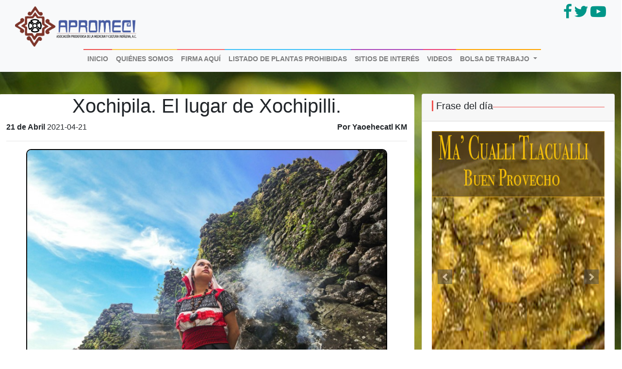

--- FILE ---
content_type: text/html; charset=UTF-8
request_url: https://apromeci.org.mx/blog/post/99/Xochipila._El_lugar_de_Xochipilli.
body_size: 37076
content:
<!DOCTYPE html>
<html lang="es">

<head>
				<title>Xochipila. El lugar de Xochipilli.</title>
		<meta name="description" content="Xochipila. El lugar de Xochipilli.">

	
	<meta charset="utf-8">
	<meta name="viewport" content="width=device-width, initial-scale=1, shrink-to-fit=no">
	<meta name="description" content="">
	<meta name="author" content="">
	<link rel="icon" type="image/png" href="https://apromeci.org.mx/estilos/img/favicon.png">

	<title>APROMECI</title>

	<!-- Bootstrap core CSS -->
	<link href="https://apromeci.org.mx/estilos/pagina/vendor/bootstrap/css/bootstrap.min.css" rel="stylesheet">

	<!-- Custom styles for this template -->
	<link href="https://apromeci.org.mx/estilos/pagina/css/blog-home.css" rel="stylesheet">
	<link href="https://apromeci.org.mx/estilos/pagina/css/custom.css" rel="stylesheet">
	<!--iconos-->
	<link href="//maxcdn.bootstrapcdn.com/font-awesome/4.7.0/css/font-awesome.min.css" rel="stylesheet">
	<!--slider-->
	<link href="//maxcdn.bootstrapcdn.com/bootstrap/4.0.0/css/bootstrap.min.css" rel="stylesheet" id="bootstrap-css">
	<script src="//maxcdn.bootstrapcdn.com/bootstrap/4.0.0/js/bootstrap.min.js"></script>
	<script src="//cdnjs.cloudflare.com/ajax/libs/jquery/3.2.1/jquery.min.js"></script>

	<link rel="stylesheet" type="text/css" href="https://cdnjs.cloudflare.com/ajax/libs/OwlCarousel2/2.2.1/assets/owl.carousel.min.css">
 	<link rel="stylesheet" type="text/css" href="https://cdnjs.cloudflare.com/ajax/libs/OwlCarousel2/2.2.1/assets/owl.theme.default.min.css">


 	<style>
		.container {
		    max-width: 1300px !important;
		}
		
 	</style>
	
	<meta http-equiv="Expires" content="0">
	<meta http-equiv="Last-Modified" content="0">
	<meta http-equiv="Cache-Control" content="no-cache, mustrevalidate">
	<meta http-equiv="Pragma" content="no-cache">
	
	<!-- obtenemos la info del post para poder compartir con face -->	
			
						<meta property="og:type" content="article" />
	    <meta property="og:url" content="https://apromeci.org.mx/blog/post/99/" />
		<meta property="og:title" content="Xochipila. El lugar de Xochipilli." />
	    <meta property="og:image" content="https://apromeci.org.mx/imagenes_post/imagen_chica/08-agosto200.jpg" />      
	    <meta property="og:description" content="Xochipila. El lugar de Xochipilli." />
	    <meta name="keywords" content="danza, azteca, mexica, "> 
</head>

<body>
	<nav class="navbar navbar-expand-lg navbar-light bg-light fixed-top">
		<div class="container">
			<div class="flex-row">
	 			<a class="navbar-brand" href="#">
					<img src="https://apromeci.org.mx/estilos/img/logo.png" width="250px">
				</a>
				<div class="redes">
					<a href="https://www.facebook.com/apromecioficial/" target="_blank"><i class="fa fa-facebook fa-2x"></i></a>
					<a href="https://twitter.com/Apromeci" target="_blank"><i class="fa fa-twitter fa-2x"></i></a>
					<a href="https://www.youtube.com/channel/UCBPh9Y6TgjKagXo3ggK5vRQ" target="_blank"><i class="fa fa-youtube-play fa-2x"></i></a>
					<br>
				</div>
				<button class="navbar-toggler" type="button" data-toggle="collapse" data-target="#navbarResponsive" aria-controls="navbarResponsive" aria-expanded="false" aria-label="Toggle navigation">
					<span class="navbar-toggler-icon"></span>
				</button>
			</div>
			<div class="collapse navbar-collapse" id="navbarResponsive" style="font-size: 14px; width: 89%;">
				<ul class="navbar-nav ml-auto">
					<li class="nav-item active menu1">
						<b><a class="nav-link" href="https://apromeci.org.mx/bienvenido">Inicio</a></b>
					</li>
					<li class="nav-item menu2">
						<b><a class="nav-link" href="https://apromeci.org.mx/quienes_somos">Quiénes Somos</a></b>
					</li>
					<li class="nav-item menu3">
						<b><a class="nav-link" href="https://apromeci.org.mx/firma_aqui">Firma aquí</a></b>
					</li>
					<li class="nav-item menu4">
						<b><a class="nav-link" href="https://apromeci.org.mx/plantas_prohibidas">Listado de Plantas Prohibidas</a></b>
					</li>
				<!--	<li class="nav-item menu5">
						<b><a class="nav-link" href="https://apromeci.org.mx/contacto">Contacto</a></b>
					</li> -->
					<li class="nav-item menu6">
						<b><a class="nav-link" href="https://apromeci.org.mx/sitios_interes">Sitios de interés</a></b>
					</li>
					<li class="nav-item menu7">
						<b><a class="nav-link" href="https://apromeci.org.mx/videos?pagina=1">Videos</a></b>
					</li>

					<li class="nav-item dropdown menu8">
						<a class="nav-link dropdown-toggle" href="#" id="navbarDropdown" role="button" data-toggle="dropdown" aria-haspopup="true" aria-expanded="false">
							<b>Bolsa de trabajo</b>
						</a>							
						<div class="dropdown-menu" aria-labelledby="navbarDropdown">
							<a class="dropdown-item" href="https://apromeci.org.mx/bolsa_trabajo/puestos/1">Vacantes</a>
							<a class="dropdown-item" href="https://apromeci.org.mx/mi_cuenta">Mi cuenta</a>
						</div>
					</li>
					<!-- <li class="nav-item menu8">
						<b><a class="nav-link" href="https://apromeci.org.mx/bolsa_trabajo/puestos/1">Vacantes</a></b>
					</li>
					<li class="nav-item menu3">
						<b><a class="nav-link" href="https://apromeci.org.mx/mi_cuenta">Mi cuenta</a></b>
					</li> -->
				</ul>
			</div>
		</div>
	</nav><div class="container" style="padding: 1%; margin-top:100px; border-radius: .25rem;">
	<div class="row">
		<div class="col-md-8 fondoblanco">
			<div style="text-align: center;">
				<h1>Xochipila. El lugar de Xochipilli.</h1>				
			</div>		
				<b>21 de Abril</b>
				2021-04-21			<div class="pull pull-right">					
				<p>
					<b>Por Yaoehecatl KM </b>
				</p>
			</div>
			<br>
			<hr>
			
							<div class="form-group" style="text-align: center;">
					<img style="width: 90%; border: 2px solid black; border-radius: 10px" src="https://apromeci.org.mx/imagenes_post/secciones/seccion1_99.jpg">								
				</div>
			
			


							<p>
					<p class="MsoNormal" style="margin: 0cm 0cm 10pt; font-size: 12pt; font-family: Cambria, serif;"><br></p><p class="MsoNormal" style="margin: 0cm 0cm 10pt; font-size: 12pt; font-family: Cambria, serif;"><span lang="ES-TRAD">Lugar mágico, lugar místico, lugar sagrado, <i>centro ceremonial</i> dedicado al <i>sol joven</i>, al <i>sol bello</i>, a aquella <i>energía solar</i> que propicia la <i>fuerza vital</i> en todas las criaturas, que produce una vegetación abundante, frondosa, hermosa. <i>Fuerza vital solar</i> que favorece la primavera, la vida, en su más hermosa expresión.<o:p></o:p></span></p><p class="MsoNormal" style="margin: 0cm 0cm 10pt; font-size: 12pt; font-family: Cambria, serif;"><span lang="ES-TRAD">Energía resplandeciente, sol juvenil, simbolizado en la antigua figura de <i>Xochipilli</i>,<a href="#_ftn1" name="_ftnref1" title="" style="color: blue; text-decoration-line: underline;"><span class="MsoFootnoteReference" style="vertical-align: super;"><span class="MsoFootnoteReference" style="vertical-align: super;"><span lang="ES-TRAD" style="font-size: 12pt;">[1]</span></span></span></a> el <i>Príncipe de las Flores</i>, el <i>Señor de las Plantas Sagradas</i>, <i>plantas de poder</i>, <i>plantas de sanación</i>. Ahí, en ese lugar mágico, místico, sagrado, construyeron los antiguos mexicanos un <i>centro ceremonial</i> dedicado al <i>Príncipe de las Flores</i>, ahí en <i>La Xochipila</i>.<o:p></o:p></span></p><p class="MsoNormal" style="margin: 0cm 0cm 10pt; font-size: 12pt; font-family: Cambria, serif;"><i><span lang="ES-TRAD">La Xochipila</span></i><span lang="ES-TRAD"> es el nombre con el que se conoce actualmente a este antiguo santuario dedicado a la belleza expresiva de la naturaleza. <i>Centro ceremonial prehispánico</i> que en la antigüedad tuvo por lo menos <i>cuatro pirámides</i>, y cuyo nombre se asocia, por supuesto, al de <i>Xochipilli</i>, antigua divinidad de la <i>cultura nahua</i>.<o:p></o:p></span></p><p class="MsoNormal" style="margin: 0cm 0cm 10pt; font-size: 12pt; font-family: Cambria, serif;"><i><span lang="ES-TRAD">La Xochipila</span></i><span lang="ES-TRAD">, como la llaman sus pobladores, se encuentra en el Municipio de Xicotepec de Juárez, en la sierra norte del Estado de Puebla, a tres horas aproximadamente de la Ciudad de México. En este lugar se encuentra una gran roca, o mejor dicho una peña, con una edificación prehispánica en la parte superior. Único vestigio antiguo de lo que fuera un gran <i>centro ceremonial</i> en su tiempo.<o:p></o:p></span></p><p class="MsoNormal" style="margin: 0cm 0cm 10pt; font-size: 12pt; font-family: Cambria, serif;"><span lang="ES-TRAD">Los vestigios arqueológicos del antiguo <i>Teocalli</i> se asientan sobre una enorme roca de 5 metros de altura con una base de 11 metros de diámetro aproximadamente. En la base de la roca hay una cavidad o cueva, característica muy significativa en la cosmovisión de los antiguos mexicanos, pues cabe mencionar que las cuevas simbolizaban el acceso al inframundo, al <i>mictlan</i>, la región de los descarnados. Esto significa que las cuevas establecían un vínculo con el mundo de los muertos, con los espíritus de los antepasados.<o:p></o:p></span></p><p class="MsoNormal" style="margin: 0cm 0cm 10pt; font-size: 12pt; font-family: Cambria, serif;"><span lang="ES-TRAD">Sobre esta roca se construyó la antigua edificación de forma circular en su base y con una altura hasta su cúspide de aproximadamente 6 metros. Sobre la construcción circular de varias piedras apiladas se elevan los muros de una edificación con escalinatas. Le ha sido colocada en la parte más alta de uno de los muros una cruz católica de piedra, recordando con ello la conquista espiritual que sufrió el lugar a manos de los frailes agustinos en el siglo XVI.<o:p></o:p></span></p><p class="MsoNormal" style="margin: 0cm 0cm 10pt; font-size: 12pt; font-family: Cambria, serif; text-align: justify;"><span lang="ES-TRAD">La forma cónica en la base del antiguo <i>teocalli</i> recuerda los antiguos templos dedicados a <i>Ehecatl</i>, el <i>Señor del Viento</i>. También recuerda los <i>observatorios astronómicos</i> <i>prehispánicos</i> cuya base eran de forma circular y en su interior contaban con escalinatas para llevar a la parte más alta de éstos y observar las constelaciones, tal y como las escalinatas de este antiguo <i>teocalli</i>. &nbsp;¿Es posible que este antiguo vestigio haya sido también un observatorio astronómico?<o:p></o:p></span></p><p class="MsoNormal" style="margin: 0cm 0cm 10pt; font-size: 12pt; font-family: Cambria, serif; text-align: justify;"><b><span lang="ES-TRAD">&nbsp;</span></b></p><p class="MsoNormal" style="margin: 0cm 0cm 10pt; font-size: 12pt; font-family: Cambria, serif; text-align: justify;"><b><span lang="ES-TRAD">El antiguo centro ceremonial<o:p></o:p></span></b></p><p class="MsoNormal" style="margin: 0cm 0cm 10pt; font-size: 12pt; font-family: Cambria, serif; text-align: justify;"><span lang="ES-TRAD">Al parecer, según algunas fuentes, el antiguo <i>centro ceremonial</i> dedicado a <i>Xochipilli</i> tenía por lo menos <i>cuatro teocallis o templos.</i><a href="#_ftn2" name="_ftnref2" title="" style="color: blue; text-decoration-line: underline;"><span class="MsoFootnoteReference" style="vertical-align: super;"><span class="MsoFootnoteReference" style="vertical-align: super;"><span lang="ES-TRAD" style="font-size: 12pt;">[2]</span></span></span></a><i> </i>Habrían sido cuatro edificaciones piramidales o de base circular como el que se observa actualmente sobre la enorme roca, <a>bajo la cual cruzan dos ríos o arroyos</a></span><span class="MsoCommentReference"><span lang="ES-TRAD" style="font-size: 8pt;"><a class="msocomanchor" id="_anchor_1" href="#_msocom_1" language="JavaScript" name="_msoanchor_1" style="color: blue; text-decoration-line: underline;">[MOU1]</a>&nbsp;</span></span><span lang="ES-TRAD">. Al parecer, este antiguo <i>centro ceremonial</i> fue mucho más grande de lo que hoy se puede observar, abarcaba mucho más espacio y se encontraba lleno de abundante vegetación, cuevas, barrancas y formaciones rocosas o peñascos, lo cual le confería una fuerza natural y un simbolismo singular.<o:p></o:p></span></p><p class="MsoNormal" style="margin: 0cm 0cm 10pt; font-size: 12pt; font-family: Cambria, serif; text-align: justify;"><span lang="ES-TRAD">Con la llegada de los españoles en el siglo XVI, la región que hoy conocemos como <i>Xicotepec de Juárez</i> fue conquistada militar y espiritualmente, y su antiguo <i>centro ceremonial</i> fue destruido. Fueron los frailes de la orden de los <i>agustinos</i> quienes en su proceso de evangelización destruyeron los antiguos <i>teocallis,</i> construyendo sobre ellos su iglesia y el convento de su orden religiosa. Esto sucedió alrededor del año de 1535. Se menciona que <i>sobre la pirámide principal</i> del <i>centro ceremonial</i> se construyó una iglesia que se conoció con el nombre de “Parroquia del Calvario”,<a href="#_ftn3" name="_ftnref3" title="" style="color: blue; text-decoration-line: underline;"><span class="MsoFootnoteReference" style="vertical-align: super;"><span class="MsoFootnoteReference" style="vertical-align: super;"><span lang="ES-TRAD" style="font-size: 12pt;">[3]</span></span></span></a> esto fue por el año de 1571. Actualmente esa iglesia es la <i>Parroquia de San Juan Bautista</i>, la iglesia principal de <i>Xicotepec</i>.<a href="#_ftn4" name="_ftnref4" title="" style="color: blue; text-decoration-line: underline;"><span class="MsoFootnoteReference" style="vertical-align: super;"><span class="MsoFootnoteReference" style="vertical-align: super;"><span lang="ES-TRAD" style="font-size: 12pt;">[4]</span></span></span></a> También, según algunos testimonios de la región, aún pueden observarse algunos vestigios de una de las antiguas pirámides, ubicados en lo que fuera el antiguo cine Garza.<a href="#_ftn5" name="_ftnref5" title="" style="color: blue; text-decoration-line: underline;"><span class="MsoFootnoteReference" style="vertical-align: super;"><span class="MsoFootnoteReference" style="vertical-align: super;"><span lang="ES-TRAD" style="font-size: 12pt;">[5]</span></span></span></a><o:p></o:p></span></p><p class="MsoNormal" style="margin: 0cm 0cm 10pt; font-size: 12pt; font-family: Cambria, serif; text-align: justify;"><span lang="ES-TRAD">Mencionado lo anterior, todo indica que el antiguo <i>centro ceremonial</i> no se encontraba únicamente en el lugar que hoy se conoce como <i>La Xochipila</i>, sino que su territorio fue mucho más amplio, extendiéndose hasta donde hoy se encuentra el <i>Palacio Municipal</i> y la <i>Parroquia de San Juan Bautista</i> de <i>Xicotepec</i>. La distancia entre la <i>Parroquia de San Juan Bautista</i> y el actual <i>centro ceremonial</i> de <i>La</i> <i>Xochipila</i> es de 255 metros aproximadamente,<a href="#_ftn6" name="_ftnref6" title="" style="color: blue; text-decoration-line: underline;"><span class="MsoFootnoteReference" style="vertical-align: super;"><span class="MsoFootnoteReference" style="vertical-align: super;"><span lang="ES-TRAD" style="font-size: 12pt;">[6]</span></span></span></a> así que es muy probable que el antiguo <i>centro ceremonial</i> haya abarcado hasta lo que hoy es el centro de <i>Xicotepec</i>.<o:p></o:p></span></p><p class="MsoNormal" style="margin: 0cm 0cm 10pt; font-size: 12pt; font-family: Cambria, serif; text-align: justify;"><span lang="ES-TRAD">Si la información es correcta, entonces, debajo de la <i>Parroquia</i> principal de <i>Xicotepec</i> se encuentran los vestigios de una antigua pirámide o <i>teocalli</i>. Esto último es muy probable, pues era costumbre de los conquistadores españoles destruir los <i>teocallis</i>, los templos de los antiguos mexicanos, y construir sobre ellos las iglesias católicas como parte de su <i>conquista espiritual</i>, y como imposición de su religión a la población indígena del <i>nuevo mundo</i>. De manera sistemática, los españoles destruían los antiguos centros religiosos de otras culturas y construían sobre ellos sus parroquias o iglesias, proceso que llevaron a cabo las ordenes religiosas en la figura de los frailes. En el caso de <i>Xicotepec</i>, habrían sido los frailes agustinos quienes llevaron a cabo el proceso de evangelización en la zona y la destrucción sistemática, material y espiritual, del antiguo sistema de creencias de toda la región, y con ello la destrucción de los <i>teocallis</i> o pirámides que ahí existían. &nbsp;&nbsp;<o:p></o:p></span></p><p class="MsoNormal" style="margin: 0cm 0cm 10pt; font-size: 12pt; font-family: Cambria, serif; text-align: justify;"><span lang="ES-TRAD">Todo parece indicar que uno de los antiguos <i>teocallis</i> se encontraba sobre la enorme roca, o mejor dicho, sobre la enorme peña que hoy se encuentra a la vista en el <i>centro ceremonial</i> <i>La Xochipila. </i>Este antiguo templo prehispánico se encontraría dedicado a <i>Xochipilli, </i>figura solar que al mismo tiempo se vincula con la vegetación exuberante y, por ende, con la tierra fértil.<o:p></o:p></span></p><p class="MsoNormal" style="margin: 0cm 0cm 10pt; font-size: 12pt; font-family: Cambria, serif; text-align: justify;"><span lang="ES-TRAD">Existe la posibilidad, aunque mínima pero existente, dada la forma circular o cónica que muestra la base del antiguo templo, de que también estuviera dedicado a <i>Ehecatl</i>, como se observa y se sabe de otras construcciones piramidales de base circular en el resto del territorio mesoamericano. Ejemplo de ello son las pirámides de <i>Ehecatl</i> en <i>Calixtlahuaca</i>, Estado de México, la del metro Pino Suarez en la Ciudad de México, el <i>Templo de Ehecatl</i> que se encuentra debajo de la Catedral, también en la ciudad de México, o las de Guachimontones en Jalisco, por mencionar algunas. <a href="#_ftn7" name="_ftnref7" title="" style="color: blue; text-decoration-line: underline;"><span class="MsoFootnoteReference" style="vertical-align: super;"><span class="MsoFootnoteReference" style="vertical-align: super;"><span lang="ES-TRAD" style="font-size: 12pt;">[7]</span></span></span></a><o:p></o:p></span></p><p class="MsoNormal" style="margin: 0cm 0cm 10pt; font-size: 12pt; font-family: Cambria, serif;"><span lang="ES-TRAD">Y antes de profundizar más en el tema del antiguo <i>centro ceremonial</i>, su festividad y los elementos que la componen así como las posibles explicaciones del nombre aparentemente femenino del lugar, <i>La Xochipila</i>, es menester hablar, aunque sea brevemente, de <i>Xochipilli</i>. Porque hablar de <i>La Xochipila</i> es, necesariamente, hablar del <i>Príncipe de la Flores</i>, y comprender la importancia simbólica que esta antigua divinidad tuvo no sólo en la región de <i>Xicotepec</i> sino en todo el territorio del México central. Es pues menester conocer la cosmovisión antigua que giraba entorno de la figura de <i>Xochipilli</i>.<o:p></o:p></span></p><div style="font-size: medium;"><br clear="all"><hr align="left" size="1" width="33%"><div id="ftn1"><p class="MsoFootnoteText" style="margin: 0cm; font-size: 12pt; font-family: Cambria, serif;"><a href="#_ftnref1" name="_ftn1" title="" style="color: blue; text-decoration-line: underline;"><span class="MsoFootnoteReference" style="vertical-align: super;"><span lang="ES-TRAD">[1]</span></span></a><span lang="ES-TRAD"> </span><span lang="ES-TRAD" style="font-size: 10pt;">Se escribe “Xochipilli” pero se pronuncia como si tuviera una sola “ele”, “Xochipili”. La doble “ele” es la forma antigua de escribir las palabras nahuas en el siglo XVI para indicar el sonido de una “ele” alargada.<o:p></o:p></span></p></div><div id="ftn2"><p class="MsoFootnoteText" style="margin: 0cm; font-size: 12pt; font-family: Cambria, serif;"><a href="#_ftnref2" name="_ftn2" title="" style="color: blue; text-decoration-line: underline;"><span class="MsoFootnoteReference" style="vertical-align: super;"><span lang="ES-TRAD">[2]</span></span></a><span lang="ES-TRAD"> </span><span lang="ES-TRAD" style="font-size: 10pt;">“…las cuatro pirámides faltantes las arrasaron, fueron el blanco preferido de los invasores hispanos.” </span><span lang="ES-TRAD"><a href="http://techachalcoxochipila.blogspot.com/" style="color: blue; text-decoration-line: underline;">http://techachalcoxochipila.blogspot.com/</a></span><span lang="ES-TRAD" style="font-size: 10pt;"><o:p></o:p></span></p><p class="MsoFootnoteText" style="margin: 0cm; font-size: 12pt; font-family: Cambria, serif;"><span lang="ES-TRAD" style="font-size: 10pt;">“Se dice que La Xochipila forma parte de un conjunto de por lo menos cuatro pirámides prehispánicas…” http://www.capitalpuebla.com.mx/cultura/arqueologos-evaluaran-centro-ceremonial-prehispanico-de-xochipila/</span><span lang="ES-TRAD"><o:p></o:p></span></p><p class="MsoFootnoteText" style="margin: 0cm; font-size: 12pt; font-family: Cambria, serif;"><span lang="ES-TRAD" style="font-size: 10pt;">Al igual que la palabra “Xochipilli”, “Teocalli” se pronuncia como si tuviera una sola “ele”, “Teocali”. Todas las palabras nahuas escritas con doble “ele” (ll) se pronuncian como una sola “ele” alargada. Se escriben con doble “ele” para respetar la forma clásica y gramatical de escritura del nahuatl en el siglo XVI. Teocalli significa: templo, casa de la divinidad o casa sagrada.<o:p></o:p></span></p></div><div id="ftn3"><p class="MsoFootnoteText" style="margin: 0cm; font-size: 12pt; font-family: Cambria, serif;"><a href="#_ftnref3" name="_ftn3" title="" style="color: blue; text-decoration-line: underline;"><span class="MsoFootnoteReference" style="vertical-align: super;"><span lang="ES-TRAD">[3]</span></span></a><span lang="ES-TRAD"> </span><span lang="ES-TRAD" style="font-size: 10pt;">La información fue tomada de Bermudo Montalbo quien publica un trabajo sobre “Xicotepec de Juárez, Puebla”, quien a su vez se basa en la “Historia de Xicotepetl” del cronista Rubén Márquez Gómez: “edificaron en los cimientos de lo que fue la pirámide principal del señorío de Xicotepec una iglesia que se (ha) conocido como “El Calvario”” &nbsp;</span><span lang="ES-TRAD"><a href="https://slideplayer.es/slide/2292567/" style="color: blue; text-decoration-line: underline;"><span style="color: black;">https://slideplayer.es/slide/2292567/</span></a><o:p></o:p></span></p></div><div id="ftn4"><p class="MsoFootnoteText" style="margin: 0cm; font-size: 12pt; font-family: Cambria, serif;"><a href="#_ftnref4" name="_ftn4" title="" style="color: blue; text-decoration-line: underline;"><span class="MsoFootnoteReference" style="vertical-align: super;"><span lang="ES-TRAD">[4]</span></span></a><span lang="ES-TRAD"> </span><span lang="ES-TRAD" style="font-size: 10pt;">Sobre el nombre de la <i>Parroquia de San Juan Bautista</i> llamada anteriormente como “Parroquia del Calvario” y fundada en 1571, la información se encuentra en: </span><span lang="ES-TRAD"><a href="http://puebla.travel/es/ver-y-hacer/templos-y-ex-conventos/item/parroquia-de-san-juan-bautista-2" style="color: blue; text-decoration-line: underline;">http://puebla.travel/es/ver-y-hacer/templos-y-ex-conventos/item/parroquia-de-san-juan-bautista-2</a><o:p></o:p></span></p></div><div id="ftn5"><p class="MsoFootnoteText" style="margin: 0cm; font-size: 12pt; font-family: Cambria, serif;"><a href="#_ftnref5" name="_ftn5" title="" style="color: blue; text-decoration-line: underline;"><span class="MsoFootnoteReference" style="vertical-align: super;"><span lang="ES-TRAD">[5]</span></span></a><span lang="ES-TRAD"> </span><span lang="ES-TRAD" style="font-size: 10pt;">Misma información proporcionada por Bermudo Montalbo</span><span lang="ES-TRAD"><o:p></o:p></span></p></div><div id="ftn6"><p class="MsoFootnoteText" style="margin: 0cm; font-size: 12pt; font-family: Cambria, serif;"><a href="#_ftnref6" name="_ftn6" title="" style="color: blue; text-decoration-line: underline;"><span class="MsoFootnoteReference" style="vertical-align: super;"><span lang="ES-TRAD">[6]</span></span></a><span lang="ES-TRAD"> </span><span lang="ES-TRAD" style="font-size: 10pt;">Distancia tomada con la aplicación de Google Earth</span><span lang="ES-TRAD"><o:p></o:p></span></p></div><div id="ftn7"><p class="MsoFootnoteText" style="margin: 0cm; font-size: 12pt; font-family: Cambria, serif;"><a href="#_ftnref7" name="_ftn7" title="" style="color: blue; text-decoration-line: underline;"><span class="MsoFootnoteReference" style="vertical-align: super;"><span lang="ES-TRAD">[7]</span></span></a><span lang="ES-TRAD"> </span><span lang="ES-TRAD" style="font-size: 10pt;">Templo de Ehecatl en Calixtlahuaca, Toluca, Estado de México.<o:p></o:p></span></p><p class="MsoFootnoteText" style="margin: 0cm; font-size: 12pt; font-family: Cambria, serif;"><span lang="ES-TRAD" style="font-size: 10pt;">Templo de Ehecal-Quetzalcoatl, debajo de la Catedral Mexicana en la Ciudad de México.<o:p></o:p></span></p><p class="MsoFootnoteText" style="margin: 0cm; font-size: 12pt; font-family: Cambria, serif;"><span lang="ES-TRAD" style="font-size: 10pt;">Templo de Ehecatl, se encuentra en el pasaje del metro Pino Suárez de la Ciudad de México.<o:p></o:p></span></p><p class="MsoFootnoteText" style="margin: 0cm; font-size: 12pt; font-family: Cambria, serif;"><span lang="ES-TRAD" style="font-size: 10pt;">El Caracol, o Templo de Venus en Chichen Itza, Yucatan. Venus estuvo asociado a Ehecatl.<o:p></o:p></span></p><p class="MsoFootnoteText" style="margin: 0cm; font-size: 12pt; font-family: Cambria, serif;"><span lang="ES-TRAD" style="font-size: 10pt;">Las pirámides circulares de Guachimontones en Guadalajara, Jalisco, están asociadas a Ehecatl.<o:p></o:p></span></p><p class="MsoFootnoteText" style="margin: 0cm; font-size: 12pt; font-family: Cambria, serif;"><span lang="ES-TRAD" style="font-size: 10pt;">Aquí lo importante es observar que existían este tipo de pirámides circulares y que, al parecer, habría existido una de ellas en <i>La Xochipila</i>, Xicotepec.</span><span lang="ES-TRAD">&nbsp;<o:p></o:p></span></p></div></div><div style="font-size: medium;"><hr class="msocomoff" align="left" size="1" width="33%"><div><div id="_com_1" class="msocomtxt" language="JavaScript"><a name="_msocom_1"></a><p class="MsoCommentText" style="margin: 0cm 0cm 10pt; font-size: 10pt; font-family: Cambria, serif;"><span class="MsoCommentReference"><span lang="ES-TRAD" style="font-size: 8pt;">&nbsp;<a href="#_msoanchor_1" class="msocomoff" style="color: blue; text-decoration-line: underline;">[MOU1]</a></span></span><span lang="ES-TRAD">Si se menciona más bajo, quitar de aquí ésta línea.<o:p></o:p></span></p></div></div></div>				</p>
			
			
			
			
			
			
			
			
			
			
			
			
			
			
			
			
			
			
			
			
			
			
			
			
			
			
			
			


			<p></p>

			<div class="row">
				<div class="col-md-4">
					<span class="verde"> Compartir este post : </span>
				</div><br>
				<div class="col-md-2">
					<!-- Load Facebook SDK for JavaScript -->
					<div id="fb-root"></div>
					<script>(function(d, s, id) {
						var js, fjs = d.getElementsByTagName(s)[0];
						if (d.getElementById(id)) return;
						js = d.createElement(s); js.id = id;
						js.src = "https://connect.facebook.net/en_US/sdk.js#xfbml=1&version=v3.0";
						fjs.parentNode.insertBefore(js, fjs);
					}(document, 'script', 'facebook-jssdk'));</script>

					<!-- Your share button code -->
										<div class="fb-share-button" 
						data-href="https://apromeci.org.mx//blog/post/99/" 
						data-layout="button_count">
					</div>
				</div>
				<div class="col-md-2" style="margin-top:4px;">
					<!-- compartir en twitter -->
						<script src="http://platform.twitter.com/widgets.js" type="text/javascript"></script>
						<a href="http://twitter.com/share" class="twitter-share-button">Tweet</a>
					<!-- compartir en twitter -->
				</div>
			</div>
		</div>
		<div class="col-md-4">
	<!-- <div class="card my-4">
		<h5 class="card-header">Search</h5>
		<div class="card-body">
			<div class="input-group">
				<input type="text" class="form-control" placeholder="Search for...">
				<span class="input-group-btn">
					<button class="btn btn-secondary" type="button">Go!</button>
				</span>
			</div>
		</div>
	</div> -->

	<div class="card my-4">
		<h5 class="card-header">
			<span class="titulo_red">&nbsp;Frase del día<hr></span>
		</h5>
		<div class="card-body">

			
			<div id="carouselExampleControls" class="carousel slide" data-ride="carousel">
				<div class="carousel-inner">
					
						<div class="carousel-item active">
							<img style="width: 400px; height: 600px" class="d-block w-100" src="https://apromeci.org.mx/imagenes_frases/Cualli_Tlacualli2.jpg" alt="Cualli Tlacualli">
						</div>

										
							<div class="carousel-item">
								<img style="width: 400px; height: 600px" class="d-block w-100" src="https://apromeci.org.mx/imagenes_frases/Como_florecio400x600.jpg" alt="Cómo florecio tu rostro">
							</div>

											
							<div class="carousel-item">
								<img style="width: 400px; height: 600px" class="d-block w-100" src="https://apromeci.org.mx/imagenes_frases/Donde_Vives_400x600.jpg" alt="Donde vives">
							</div>

											
							<div class="carousel-item">
								<img style="width: 400px; height: 600px" class="d-block w-100" src="https://apromeci.org.mx/imagenes_frases/Niltze2_400_x_6001.jpg" alt="Niltze 2">
							</div>

											
							<div class="carousel-item">
								<img style="width: 400px; height: 600px" class="d-block w-100" src="https://apromeci.org.mx/imagenes_frases/Feliz400x600.jpg" alt="Feliz ">
							</div>

											
							<div class="carousel-item">
								<img style="width: 400px; height: 600px" class="d-block w-100" src="https://apromeci.org.mx/imagenes_frases/Niltze2_400x600.jpg" alt="Niltze">
							</div>

											
							<div class="carousel-item">
								<img style="width: 400px; height: 600px" class="d-block w-100" src="https://apromeci.org.mx/imagenes_frases/Noyolpaqui2_400x600.jpg" alt="Noyolpaqui">
							</div>

											
							<div class="carousel-item">
								<img style="width: 400px; height: 600px" class="d-block w-100" src="https://apromeci.org.mx/imagenes_frases/Niyolpaqui_2.jpg" alt="Niyolpaqui">
							</div>

											
							<div class="carousel-item">
								<img style="width: 400px; height: 350px" class="d-block w-100" src="https://apromeci.org.mx/imagenes_frases/Como_Amaneciste_2_400x600.jpg" alt="Amanecer">
							</div>

											
							<div class="carousel-item">
								<img style="width: 400px; height: 350px" class="d-block w-100" src="https://apromeci.org.mx/imagenes_frases/Notoca_Daniela_1.jpg" alt="Notoca">
							</div>

										</div>
				<a class="carousel-control-prev" href="#carouselExampleControls" role="button" data-slide="prev">
					<span class="carousel-control-prev-icon" aria-hidden="true"></span>
					<span class="sr-only">Previous</span>
				</a>
				<a class="carousel-control-next" href="#carouselExampleControls" role="button" data-slide="next">
					<span class="carousel-control-next-icon" aria-hidden="true"></span>
					<span class="sr-only">Next</span>
				</a>
			</div>

		</div>
	</div>
	<div class="card my-4">
		<h5 class="card-header">
			<span class="titulo_purple">&nbsp;Entradas Recientes<hr></span>
		</h5>
		<div class="card-body">
			<ul>
									<li>
												<a 
							href="https://apromeci.org.mx/blog/post/99/Xochipila._El_lugar_de_Xochipilli."
							>
							Xochipila. El lugar de Xochipilli.						</a>
					</li>
									<li>
												<a 
							href="https://apromeci.org.mx/blog/post/100/Xochipila_y_Xochipilli"
							>
							Xochipila y Xochipilli						</a>
					</li>
									<li>
												<a 
							href="https://apromeci.org.mx/blog/post/101/Xochipilli_y_el_Solsticio_de_verano"
							>
							Xochipilli y el Solsticio de verano						</a>
					</li>
									<li>
												<a 
							href="https://apromeci.org.mx/blog/post/102/Xochipilli_Macuilxochitl_y_el_Códice_Tovar."
							>
							Xochipilli, Macuilxochitl y el Códice Tovar.						</a>
					</li>
									<li>
												<a 
							href="https://apromeci.org.mx/blog/post/98/Conmemoran_a_Cuauhtemoc_en_Paseo_de_la_Reforma"
							>
							Conmemoran a Cuauhtemoc en Paseo de la Reforma						</a>
					</li>
									<li>
												<a 
							href="https://apromeci.org.mx/blog/post/97/23_de_Febrero_día_del_último_Tlahtoani."
							>
							23 de Febrero, día del último Tlahtoani.						</a>
					</li>
							</ul>
		</div>
	</div>

	<div class="card my-4">
		<h5 class="card-header">
			<span class="titulo_blue">&nbsp;Redes Sociales<hr></span>
		</h5>
		<div class="card-body">
			<h5>Facebook</h5>
			<iframe src="https://www.facebook.com/plugins/page.php?href=https%3A%2F%2Fwww.facebook.com%2Fapromecioficial%2F&tabs=timeline&width=340&height=500&small_header=false&adapt_container_width=true&hide_cover=false&show_facepile=true&appId" width="100%" height="500" style="border:none;overflow:hidden" scrolling="no" frameborder="0" allowTransparency="true" allow="encrypted-media"></iframe>
			<br>
			<h5>
				<span class="titulo_blue">&nbsp;Twitter<hr></span>
			</h5>
			<a href="https://twitter.com/Apromeci?ref_src=twsrc%5Etfw" class="twitter-follow-button" data-size="large" data-lang="es" data-dnt="true" data-show-count="false">Follow @Apromeci</a><script async src="https://platform.twitter.com/widgets.js" charset="utf-8"></script>
			<a class="twitter-timeline" data-lang="es" data-width="300" data-height="500" data-dnt="true" href="https://twitter.com/Apromeci?ref_src=twsrc%5Etfw">Tweets by Apromeci</a> <script async src="https://platform.twitter.com/widgets.js" charset="utf-8"></script>
		</div>
	</div>

	<div class="card my-4">
		<h5 class="card-header">
			<span class="titulo_green">&nbsp;Categorías <hr></span>
		</h5>
		<div class="card-body">
			<select name="idCategoria" id="idCategoria" class="form-control" onchange="verPostCategoria()">
				<option>-- Seleccione --</option>
									<option value="6">CULTURA</option>
									<option value="1">HERBOLARIA</option>
									<option value="2">MEDICINA TRADICIONAL</option>
									<option value="4">MÉXICO ANTIGUO</option>
									<option value="3">NOTAS </option>
									<option value="5">PUEBLOS INDÍGENAS</option>
							</select>
		</div>
	</div>

	<div class="card my-4">
		<h5 class="card-header">
			<span class="titulo_orange">&nbsp;Visitas<hr></span>
		</h5>
		<div class="card-body">
		</div>
	</div>

</div>

<script type="text/javascript">
	function verPostCategoria() {
		var url = "https://apromeci.org.mx/blog/posts?pagina=1&categoria="+$('#idCategoria').val();    
		$(location).attr('href',url);

		// alert($('#idCategoria').val());
		// blog/posts/1
	}
</script>	</div>
</div>
		<footer class="py-5 bg-dark">
			<div class="container">
				<div class="row">
					<div class="col-md-4">
						<img src="https://apromeci.org.mx/estilos/img/logo.png" width="250px">
					</div>
					<div class="col-md-4 redes">
						<a href="https://www.facebook.com/apromecioficial/" target="_blank"><i class="fa fa-facebook fa-2x"></i></a>
						<a href="https://twitter.com/Apromeci" target="_blank"><i class="fa fa-twitter fa-2x"></i></a>
						<a href="https://www.youtube.com/channel/UCBPh9Y6TgjKagXo3ggK5vRQ" target="_blank"><i class="fa fa-youtube-play fa-2x"></i></a>
					</div>
					<div class="col-md-4">
						<p style="color: white; text-align: justify;">
							Asociación Prodefensa de la Medicina y Cultura Indígena, A.C.
							Teléfono: (55) 5740-7888
							Correo: asociacion@apromeci.org.mx
							Av. Andrés Molina Enríquez No 4236, Colonia Asturias,
							Delegación Cuauhtémoc, México, D.F. CP 06850
						</p>
					</div>
				</div>
				<hr style="border-color:gray">
				<p class="m-0 text-center text-white">2019 Apromeci®</p>
			</div>
		</footer>

		<script src="https://apromeci.org.mx/estilos/pagina/vendor/jquery/jquery.min.js"></script>
		<script src="https://apromeci.org.mx/estilos/pagina/vendor/bootstrap/js/bootstrap.bundle.min.js"></script>


		<!--minislider-->
		<script type="text/javascript" src="https://cdnjs.cloudflare.com/ajax/libs/jquery/2.1.3/jquery.min.js"></script>
		<script type="text/javascript" src="https://cdnjs.cloudflare.com/ajax/libs/OwlCarousel2/2.2.1/owl.carousel.min.js"></script>
		<script>
		  $( '.owl-carousel' ).owlCarousel({
		    items: 7,
		    nav: true,
		    dots: false,
		    mouseDrag: true,
		    responsiveClass: true,
		    responsive: {
		        0:{
		          items: 1
		        },
		        480:{
		          items: 2
		        },
		        769:{
		          items: 3
		        }
		    }
		});

		//Background image
		$( '.img-wrap' ).each( function(){
		    var img = $( this ).find( 'img' );
		    var src = img.attr( 'src' );
		    $( this ).css( 'background-image', 'url( '+ src +' )' );
		});
		</script>

	</body>

</html>


--- FILE ---
content_type: text/css
request_url: https://apromeci.org.mx/estilos/pagina/css/blog-home.css
body_size: 271
content:
/*!
 * Start Bootstrap - Blog Home (https://startbootstrap.com/template-overviews/blog-home)
 * Copyright 2013-2019 Start Bootstrap
 * Licensed under MIT (https://github.com/BlackrockDigital/startbootstrap-blog-home/blob/master/LICENSE)
 */
body {
  padding-top: 56px;
}


--- FILE ---
content_type: text/css
request_url: https://apromeci.org.mx/estilos/pagina/css/custom.css
body_size: 8486
content:
/*general*/
body{
		background-image: url('https://apromeci.org.mx/estilos/img/background.jpg');
		background-position: left top;
		background-repeat: no-repeat;
		background-attachment: fixed;
		background-size: cover;
	}
.insidecontainer{
	margin-top: 100px !important;
}

.fondoblanco{
	background-color: white;
	margin-top: 2%;
	margin-bottom: 2%;
	border-radius: .25rem;
}

h2{
	margin-top: 5% !important;
}


/*menú*/
.redes{
	float: right;
	text-align: center;
}

.redes a{
	color: #009688 !important;
}

@media (min-width: 992px){
	.navbar-expand-lg .navbar-nav .nav-link{
		/*padding: 17.5px 15px;*/
		text-transform: uppercase;
	}
}

.navbar>.container, .navbar>.container-fluid{
	display: block !important;
}
.collapse navbar-collapse{
	font-size: 14px;
}

@media (min-width: 992px) and (max-width: 1199px){
	.navbar-expand-lg .navbar-collapse{
		font-size: 11.5px !important;
	}
}


.navbar-nav .nav-link{
	text-align: center;
}

.navbar-light .navbar-nav .active>.nav-link, .navbar-light .navbar-nav .nav-link.active, .navbar-light .navbar-nav .nav-link.show, .navbar-light .navbar-nav .show>.nav-link{
	color: #009688;
}

.menu1{
	border-top: 2px solid #ef5350;	
}

.nav-link:hover{
	color: #ef5350 !important;	
}

.menu2{
	border-top: 2px solid #fdcc4b;
}

.nav-link:hover{
	color: #fdcc4b !important;	
}

.menu3{
	border-top: 2px solid #fa6a6b;
}

.nav-link:hover{
	color: #fa6a6b !important;
}


.menu4{
	border-top: 2px solid #3fc2f8;
}

.nav-link:hover{
	color: #3fc2f8 !important;
}

.menu5{
	border-top: 2px solid #7fc784;
}

.nav-link:hover{
	color: #7fc784 !important;
}

.menu6{
	border-top: 2px solid #ab47bc;
}

.nav-link:hover{
	color: #ab47bc !important;
}

.menu7{
	border-top: 2px solid #ec407a;
}

.nav-link:hover{
	color: #ec407a !important;
}

.menu8{
	border-top: 2px solid orange;
}

.nav-link:hover{
	color: orange !important;
}

/*columna derecho*/
.titulo_green{
	border-left:3px solid #009688;
	background-color: #f7f7f7;
}
.titulo_green hr{
	margin-top: -10px;
	border-top: 1px solid #009688;
}


.titulo_verde{
	border-left:3px solid #009688;
	background-color: #fff;
	text-transform: uppercase;
	font-size: 25px;
}
.titulo_verde hr{
	margin-top: -16px;
	border-top: 1px solid #009688;
}



.titulo_red{
	border-left:3px solid #ef5350;
	background-color: #f7f7f7;
}
.titulo_red hr{
	margin-top: -10px;
	border-top: 1px solid #ef5350;
}


.titulo_rojo{
	border-left:3px solid #ef5350;
	background-color: #fff;
	text-transform: uppercase;
	font-size: 25px;
}
.titulo_rojo hr{
	margin-top: -16px;
	border-top: 1px solid #ef5350;
	width: 80%;
}



.titulo_purple{
	border-left:3px solid #ab47bc;
	background-color: #f7f7f7;
}
.titulo_purple hr{
	margin-top: -10px;
	border-top: 1px solid #ab47bc;
}


.titulo_purpura{
	border-left:3px solid #ab47bc;
	background-color: #fff;
	text-transform: uppercase;
	font-size: 25px;
}
.titulo_purpura hr{
	margin-top: -16px;
	border-top: 1px solid #ab47bc;
}



.titulo_blue{
	border-left:3px solid #3fc2f8;
	background-color: #f7f7f7;
}
.titulo_blue hr{
	margin-top: -10px;
	border-top: 1px solid #3fc2f8;
}



.titulo_orange{
	border-left:3px solid orange;
	background-color: #f7f7f7;
}
.titulo_orange hr{
	margin-top: -10px;
	border-top: 1px solid orange;
}


.titulo_naranja{
	border-left:3px solid orange;
	background-color: #fff;
	text-transform: uppercase;
	font-size: 25px;
}
.titulo_naranja hr{
	margin-top: -16px;
	border-top: 1px solid orange;
}

/*página de inicio*/

/*slider*/
.slideshow-wrapper {
    position:relative;
    /*float: left;*/
}
.title {
    position: absolute;
    color: #fff;
    font-size: 16px;
    bottom: 20px;
    left: 0;
    right: 0;
    text-align: left;
    z-index: 2;
    padding: 0% 10% 0% 10%;
}

@media (min-width: 320px) and (max-width: 609px) {
  
  .title{
  	font-size: 10px;
  	bottom: -9px;
  }
  
}


.slideshow-wrapper#blue:before {
    content: '';
    position:absolute;
    top:65%;
    left: 0;
    right: 0;
    bottom: 0;
    background: linear-gradient(to bottom, rgba(255,0,0,0),rgba(41,182,246,.65) 46%);
    z-index: 1;
}

.slideshow-wrapper p.title:hover {
	color: black !important;
	text-decoration: underline;
}

.slideshow-wrapper#blue:hover{
	background: linear-gradient(to bottom,rgba(41,182,246,0) 0%,rgba(41,182,246,.65) 46%,rgba(41,182,246,.65) 100%);
}

.slideshow-wrapper#purple:before {
    content: '';
    position:absolute;
    top:65%;
    left: 0;
    right: 0;
    bottom: 0;
    background: linear-gradient(to bottom, rgba(255,0,0,0),rgba(171,71,188,.65) 46%);
    z-index: 1;
}
.slideshow-wrapper#purple:hover{
	background: linear-gradient(to bottom,rgba(171,71,188,0) 0%,rgba(171,71,188,.65) 46%,rgba(171,71,188,.65) 100%);
}

.slideshow-wrapper#green:before {
    content: '';
    position:absolute;
    top:65%;
    left: 0;
    right: 0;
    bottom: 0;
    background: linear-gradient(to bottom, rgba(255,0,0,0),rgba(102,187,106,.65) 46%);
    z-index: 1;
}
.slideshow-wrapper#green:hover{
	background: linear-gradient(to bottom,rgba(102,187,106,0) 0%,rgba(102,187,106,.65) 46%,rgba(102,187,106,.65) 100%);
}

.slideshow-wrapper#red:before {
    content: '';
    position:absolute;
    top:65%;
    left: 0;
    right: 0;
    bottom: 0;
    background: linear-gradient(to bottom, rgba(255,0,0,0),rgba(255,107,107,.65) 46%);
    z-index: 1;
}
.slideshow-wrapper#red:hover{
	background: linear-gradient(to bottom,rgba(255,107,107,0) 0%,rgba(255,107,107,.65) 46%,rgba(255,107,107,.65) 100%);
}


.slideshow-wrapper#yellow:before {
    content: '';
    position:absolute;
    top:65%;
    left: 0;
    right: 0;
    bottom: 0;
    background: linear-gradient(to bottom, rgba(255,0,0,0),rgba(240,210,10,.65) 46%);
    z-index: 1;
}
.slideshow-wrapper#yellow:hover{
	background: linear-gradient(to bottom,rgba(240,210,10,0) 0%,rgba(240,210,10,.65) 46%,rgba(240,210,10,.65) 100%);
}

.img{
	position: relative;
	width: auto;
	z-index: -1;

}


/*página bolsa de trabajo*/
.titulo{
		background-color: #aaaeaa;
		color: white;
		padding: 0px !important;
		text-align: center;
}
.txtderecha{
	text-align: right;
}
.txtcentro{
	text-align: center;
}
.inline{
	display: inline-block;
}
.ancho65{
	margin-top: 6px;
	width: 65%;
}
.ancho50{
	width: 50%;
}
.ancho20{
	width: 20%;
}
.form-check-inline{
	width: 85%;
}
.form-check-inline .form-check-label{
	margin: 0% 2% 0% 2%;
}
.en-btn{
	margin-bottom: 10px;
	width: 100%;
}
.btn-sm{
	margin-top: 10px;
}


/*minislider*/
.carousel-control-prev-icon{
	background-size: 15px !important;
}

.carousel-control-next-icon{
	background-size: 15px !important;
}

.carousel-control-next-icon{
	background-color: #444 !important;
	width: 30px !important;
	height: 30px !important;
}

.carousel-control-prev-icon{
	background-color: #444 !important;
	width: 30px !important;
	height: 30px !important;
}

.carousel-control-next-icon:hover, .carousel-control-prev-icon:hover{
	background-color: black !important;
}

.boton-slider-prev{
	margin-top: -44%;
	position: absolute;
	margin-left: 89%;
}

.boton-slider-next{
	margin-top: -44%;
	position: absolute;
	margin-left: 94%;
}

@media (min-width:300px) and (max-width: 369px){
	.boton-slider-prev{
		margin-top: -72%;
		margin-left: 80%;
	}
	.boton-slider-next{
		margin-top: -72%;
		margin-left: 91%;
	}
}


@media (min-width:370px) and (max-width: 399px){
	.boton-slider-prev{
		margin-top: -67%;
		margin-left: 80%;
	}
	.boton-slider-next{
		margin-top: -67%;
		margin-left: 91%;
	}
}

@media (min-width:400px) and (max-width: 425px){
	.boton-slider-prev{
		margin-top: -58%;
		margin-left: 80%;
	}
	.boton-slider-next{
		margin-top: -58%;
		margin-left: 91%;
	}
}

@media (min-width:426px) and (max-width: 547px){
	.boton-slider-prev{
		margin-top: -54%;
		margin-left: 80%;
	}
	.boton-slider-next{
		margin-top: -54%;
		margin-left: 91%;
	}
}


@media (min-width:548px) and (max-width: 767px){
	.boton-slider-prev{
		margin-top: -52%;
		margin-left: 80%;
	}
	.boton-slider-next{
		margin-top: -52%;
		margin-left: 91%;
	}
}


@media (min-width:768px) and (max-width: 991px){
	.boton-slider-prev{
		margin-top: -55%;
		margin-left: 80%;
	}
	.boton-slider-next{
		margin-top: -55%;
		margin-left: 91%;
	}
}


@media (min-width:992px) and (max-width: 1199px){
	.boton-slider-prev{
		margin-top: -50%;
		margin-left: 88%;
	}
	.boton-slider-next{
		margin-top: -50%;
		margin-left: 94%;
	}
}


.minislider-desc{
	font-size: small;	
}

.pad{
	padding:1%;
}

.padright{
	padding-right: 2%!important;
}

.padleft{
	padding-left: 2% !important;
}